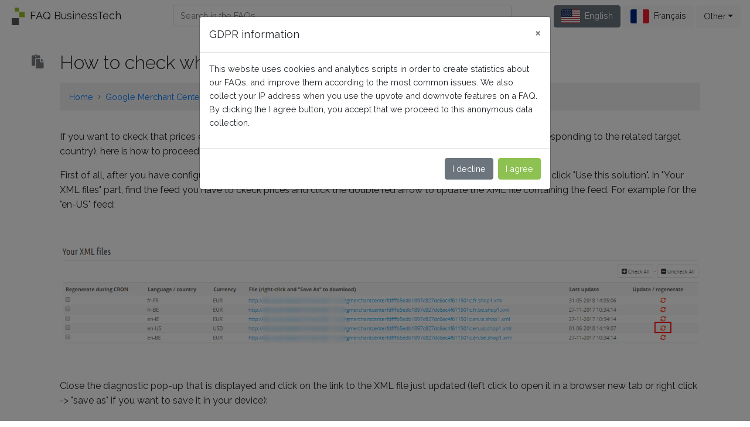

--- FILE ---
content_type: text/html; charset=UTF-8
request_url: https://faq.businesstech.fr/faq/190-how-to-check-which-prices-are-sent-to-google
body_size: 5018
content:
<!doctype html>
<html lang="en">
    <head>
        
        
        <meta charset="utf-8">
        <meta http-equiv="X-UA-Compatible" content="IE=edge">
        <meta name="viewport" content="width=device-width, initial-scale=1">
        <meta name="csrf-token" content="Za6vE5jKgbuvdCEfep8EuRai2Kv48PAbte76pbRg">
        <meta property="og:url" content="https://faq.businesstech.fr/en/faq/190-how-to-check-which-prices-are-sent-to-google" />
<meta property="og:type" content="article" />
<meta property="og:title" content="How to check which prices are sent to Google?" />
<meta property="og:description" content="Anwsers and tutorials to our modules' most common questions" />
<meta property="og:image" content="https://faq.businesstech.fr/img/logo.png" />
<meta property="og:locale" content="en_US" />

<meta name="twitter:card" content="summary" />
<meta name="twitter:site" content="@_businesstech_" />
<meta name="twitter:creator" content="@_businesstech_" />
        <title>How to check which prices are sent to Google?</title>

        <link rel="canonical" href="https://faq.businesstech.fr/en/faq/190-how-to-check-which-prices-are-sent-to-google" />
        <link rel="alternate" hreflang="en" href="https://faq.businesstech.fr/en/faq/190-how-to-check-which-prices-are-sent-to-google" />
            <link rel="alternate" hreflang="fr" href="https://faq.businesstech.fr/fr/faq/190-comment-verifier-quels-prix-sont-envoyes-a-google" />
    
        <link rel="stylesheet" href="/css/fontawesome-all.min.css" />
        <link rel="stylesheet" href="/css/app.css" />

        <script type="text/javascript" src="//translate.google.com/translate_a/element.js?cb=googleTranslateElementInit"></script>
        <script src="https://cdn.rawgit.com/google/code-prettify/master/loader/run_prettify.js?skin=desert"></script>
        
        <script type="text/javascript">
            window.baseLang = "en"
            window.baseUrl = "https://faq.businesstech.fr"
            window.voteErrorMessage = "An error occurred. Please try again later."
            window.genericErrorMessage = "An error occurred. Please try again later."
            window.suggestionTooLong = "The suggestion can only be 200 characters long"
            window.algoliaNotFound = "Oops. Could not find anything. Would you like to make a suggetion ?"
            window.suggestionButtonLabel = "Make a suggestion"
            window.algoliaAppId = "testing9CTZQ4RPP4"
            window.algoliaSearchApiKey = "e558bf19db34a3bee9b386398055df8d"
            window.gdprConsent = null
            window.searchPlaceholder = "Search in the FAQs ...";
        </script>
        <script src="https://cdnjs.cloudflare.com/ajax/libs/jquery/3.3.1/jquery.min.js"></script>
        <script src="https://cdnjs.cloudflare.com/ajax/libs/twitter-bootstrap/4.1.0/js/bootstrap.min.js"></script>
        <script src="https://cdnjs.cloudflare.com/ajax/libs/clipboard.js/2.0.0/clipboard.min.js"></script>
        <script src="https://cdn.jsdelivr.net/npm/@meilisearch/instant-meilisearch@0.8.2/dist/instant-meilisearch.umd.min.js"></script>
        <script src="https://cdn.jsdelivr.net/npm/instantsearch.js@4"></script>

        <script src="/js/app.js"></script>

            <script src="https://challenges.cloudflare.com/turnstile/v0/api.js" async defer></script>
    </head>
    <body>
        <nav class="navbar navbar-light justify-content-between">
    <a class="navbar-brand" href="https://faq.businesstech.fr" title="Home">
        <img src="/img/navbar.png" width="30" height="30" class="d-inline-block align-top" alt="">
        FAQ BusinessTech
    </a>

    <div class="topSearchBarContainer">
        <div id="searchContainer"></div>
        <div id="topSearchResultsContainer">
            <div id="quick-search-hits"></div>
        </div>
    </div>

    <div class="languagesContainer">
                <a class="langLink" rel="alternate" hreflang="en" href="https://faq.businesstech.fr/en/faq/190-how-to-check-which-prices-are-sent-to-google">
                
                                    <span class="btn btn-secondary"><img class="flag" src="/img/lang/en_US.svg" alt="English" />English</span>
                            </a>
                <a class="langLink" rel="alternate" hreflang="fr" href="https://faq.businesstech.fr/fr/faq/190-how-to-check-which-prices-are-sent-to-google">
                
                                    <span class="btn btn-light"><img class="flag" src="/img/lang/fr_FR.svg" alt="Français" />Français</span>
                            </a>
                <a class="btn btn-light dropdown-toggle" id="otherLang">Other</a>
        <div id="google_translate_element"></div>
    </div>
</nav>
    <main class="container detailsContainer">
        <h1 class="faqDetailsTitle">
            <i title="Copy the direct link to this FAQ" id="faqListingCopyLink_190" data-clipboard-text="https://faq.businesstech.fr/faq/190-how-to-check-which-prices-are-sent-to-google" class="fas fa-paste faqListingCopyLink"></i>
            How to check which prices are sent to Google?
        </h1>
        <nav aria-label="breadcrumb">
            <ol class="breadcrumb">
                <li class="breadcrumb-item"><a href="https://faq.businesstech.fr/en">Home</a></li>
                <li class="breadcrumb-item"><a href="https://faq.businesstech.fr/product/43-google-merchant-center-google-shopping">Google Merchant Center (Google Shopping)</a></li>
                <li class="breadcrumb-item active" aria-current="page"><a href="https://faq.businesstech.fr/product/43/categories/6">Feed generation</a></li>
            </ol>
        </nav>

        <p>If you want to ckeck that prices exported in the feed match the prices of your landing pages (product pages corresponding to the related target country), here is how to proceed:</p>
<p>First of all, after you have configured your module, go to "My feeds" tab and on the "Physical file + CRON task" box click "Use this solution". In "Your XML files" part, find the feed you have to ckeck prices and click the double red arrow to update the XML file containing the feed. For example for the "en-US" feed:</p>
<p>&nbsp;</p>
<p><img class="img-fluid" style="display: block; margin-left: auto; margin-right: auto;" src="https://faq.businesstech.fr/storage/images/faq/190/update-en-us.png" alt="" width="1375" height="215" /></p>
<p>&nbsp;</p>
<p>Close the diagnostic pop-up that is displayed and click on the link to the XML file just updated (left click to open it in a browser new tab or right click -&gt; "save as" if you want to save it in your device):</p>
<p>&nbsp;</p>
<p><img class="img-fluid" style="display: block; margin-left: auto; margin-right: auto;" src="https://faq.businesstech.fr/storage/images/faq/190/click-link.png" alt="" width="1368" height="215" /></p>
<p>&nbsp;</p>
<p>Search for the "g:price" google parameter (or "g:sale_price" if you export discounted prices). Look at the exported prices into the feed and compare them with those displayed on product files corresponding to the target country: they must be the same.</p>
<p>&nbsp;</p>
<p><img class="img-fluid" style="display: block; margin-left: auto; margin-right: auto;" src="https://faq.businesstech.fr/storage/images/faq/190/matching-prices.png" alt="" width="1073" height="730" /></p>
<p>&nbsp;</p>
<p>If this is not the case, it may be that you have not configured taxes correctly.</p>
<p>For example, it is possible that you include taxes in the prices on your product pages and that it is not the case in the feed.</p>
<p>To correct this: in the module configuration go to the "Feed management" -&gt; "Taxes and shipping fees" tab . Verify that the feeds you export to Google <strong><span style="color: #ff0000;">are well checked</span></strong> so that the tax is included in the product prices. For example, if you export the "en-US" feed (english for the USA) and you want the prices to be shown with tax included, then you must check the corresponding field:</p>
<p>&nbsp;</p>
<p><img class="img-fluid" style="display: block; margin-left: auto; margin-right: auto;" src="https://faq.businesstech.fr/storage/images/faq/190/taxes-checked.png" alt="" width="989" height="309" /></p>
<p>&nbsp;</p>
<p><span style="color: #ff0000;"><strong>Then click "Save".</strong></span> Update the feed xml file and check that this time the prices match.</p>
<p><strong><span style="color: #ff0000;">Important:</span></strong></p>
<p>The prices in the feed are the prices received by Google. If the prices displayed on your Shopping ads don't match the prices sent in the feed, <strong><span style="color: #ff0000;">this cannot be due to the module.</span></strong> We advise you to check the configuration of your ads in your AdWords account. It is possible that you have set the display of prices in your ads incorrectly.</p>
<p>Moreover, as explained in our FAQ on prices (<a href="https://faq.businesstech.fr/en/faq/207-what-are-the-price-guidelines" target="_blank" rel="noopener">click here</a> to read it), Google Shopping is not compatible with a dynamic price change on your site depending on geolocation. So, if you sent your feed and that it was accepted by Google but then you set up geolocation you may have a difference between the prices displayed on your ads and the prices that will actually be displayed on your product pages when you click on your ads. Be aware that in this case you run the risk that Google will stop your products diffusion on Google Shopping and blocks your account. <span style="color: #ff0000;"><strong>If you want to display your products on Google Shopping, you can not set up a geolocation-based price display system on your site.</strong></span></p>

                
                    <div class="card" id="otherFaqFromCategoryContainer">
                <h3>Other FAQs in this category</h3>
                <ul>
                                            <li>
                            <i title="Copy the direct link to this FAQ" id="faqListingCopyLink_94" data-clipboard-text="https://faq.businesstech.fr/faq/94-how-to-import-my-feeds-in-google-shopping" class="fas fa-paste faqListingCopyLink"></i>
                            <a href="https://faq.businesstech.fr/faq/94-how-to-import-my-feeds-in-google-shopping">How to import my feeds in Google Shopping ?</a>
                        </li>
                                            <li>
                            <i title="Copy the direct link to this FAQ" id="faqListingCopyLink_100" data-clipboard-text="https://faq.businesstech.fr/faq/100-why-are-my-product-feeds-generating-errors" class="fas fa-paste faqListingCopyLink"></i>
                            <a href="https://faq.businesstech.fr/faq/100-why-are-my-product-feeds-generating-errors">Why are my product feeds generating errors ?</a>
                        </li>
                                            <li>
                            <i title="Copy the direct link to this FAQ" id="faqListingCopyLink_160" data-clipboard-text="https://faq.businesstech.fr/faq/160-how-does-the-diagnostic-tool-work" class="fas fa-paste faqListingCopyLink"></i>
                            <a href="https://faq.businesstech.fr/faq/160-how-does-the-diagnostic-tool-work">How does the diagnostic tool work ?</a>
                        </li>
                                            <li>
                            <i title="Copy the direct link to this FAQ" id="faqListingCopyLink_21" data-clipboard-text="https://faq.businesstech.fr/faq/21-why-were-the-xml-files-not-created" class="fas fa-paste faqListingCopyLink"></i>
                            <a href="https://faq.businesstech.fr/faq/21-why-were-the-xml-files-not-created">Why were the XML files not created ?</a>
                        </li>
                                            <li>
                            <i title="Copy the direct link to this FAQ" id="faqListingCopyLink_513" data-clipboard-text="https://faq.businesstech.fr/faq/513-how-to-create-a-languagecountrycurrency-feed-different-from-those-proposed-by-default-by-the-module" class="fas fa-paste faqListingCopyLink"></i>
                            <a href="https://faq.businesstech.fr/faq/513-how-to-create-a-languagecountrycurrency-feed-different-from-those-proposed-by-default-by-the-module">How to create a Language/Country/Currency feed different from those proposed by default by the module?</a>
                        </li>
                                            <li>
                            <i title="Copy the direct link to this FAQ" id="faqListingCopyLink_159" data-clipboard-text="https://faq.businesstech.fr/faq/159-how-to-check-if-my-discounted-specific-prices-are-correctly-exported" class="fas fa-paste faqListingCopyLink"></i>
                            <a href="https://faq.businesstech.fr/faq/159-how-to-check-if-my-discounted-specific-prices-are-correctly-exported">How to check if my discounted (specific) prices are correctly exported?</a>
                        </li>
                                            <li>
                            <i title="Copy the direct link to this FAQ" id="faqListingCopyLink_22" data-clipboard-text="https://faq.businesstech.fr/faq/22-why-have-some-of-my-products-not-been-exported-in-the-feed" class="fas fa-paste faqListingCopyLink"></i>
                            <a href="https://faq.businesstech.fr/faq/22-why-have-some-of-my-products-not-been-exported-in-the-feed">Why have some of my products not been exported in the feed ?</a>
                        </li>
                                            <li>
                            <i title="Copy the direct link to this FAQ" id="faqListingCopyLink_297" data-clipboard-text="https://faq.businesstech.fr/faq/297-how-can-i-check-that-my-data-is-updated" class="fas fa-paste faqListingCopyLink"></i>
                            <a href="https://faq.businesstech.fr/faq/297-how-can-i-check-that-my-data-is-updated">How can I check that my data is updated?</a>
                        </li>
                                            <li>
                            <i title="Copy the direct link to this FAQ" id="faqListingCopyLink_69" data-clipboard-text="https://faq.businesstech.fr/faq/69-why-do-i-get-an-error-on-update-xml-file" class="fas fa-paste faqListingCopyLink"></i>
                            <a href="https://faq.businesstech.fr/faq/69-why-do-i-get-an-error-on-update-xml-file">Why do I get an error on update xml file ?</a>
                        </li>
                                    </ul>
            </div>
            </main>

    <div id="couldNotFindMyProblemModal" class="modal fade" tabindex="-1" role="dialog" aria-hidden="true">
    <div class="modal-dialog" role="document">
        <div class="modal-content">
            <div class="modal-header">
                <h5 class="modal-title" id="couldNotFindMyProblemModalHeader">Send a suggestion</h5>
                <button type="button" class="close" data-dismiss="modal" aria-label="Close">
                    <span aria-hidden="true">&times;</span>
                </button>
            </div>
            <form id="suggestionForm" action="/suggestion" method="POST">
                <input type="hidden" name="_token" value="Za6vE5jKgbuvdCEfep8EuRai2Kv48PAbte76pbRg" autocomplete="off">                <div class="modal-body">
                    <div class="alert alert-danger" style="display:none"></div>
                    <p class="preambleContainer d-none">We're sorry to see that you couldn't find what you were looking for. In order for us to enhance these FAQs, could you please describe what you were looking for ?</p>
                    <div id="suggestionTextareaContainer" class="form-group d-none">
                        <label for="modalSuggestionContent">Your suggestion</label>
                        <textarea rows="3" class="textarea form-control" id="modalSuggestionContent" maxlength="200"></textarea>
                        <small id="textareaHelp" class="form-text text-muted">200 chars max.</small>
                    </div>
                    <div class="suggestionIsNotSupportContainer">
                        <p class="alert alert-warning">Please note that this channel will not put you in touch with our technical support. It only allows us to collect enhancements suggestions to improve our FAQ.</p>
                        <button class="btn btn-warning suggestionIsNotSupportToggle text-white">Got it</button>
                    </div>
                </div>
                <div class="modal-footer d-none">
                    <div
    class="cf-turnstile"
    data-sitekey="0x4AAAAAAAD6mNEUS6bSJawb"
            
    ></div>

                    <button id="submitSuggestion" type="submit" class="btn btn-primary">Send</button>
                </div>
            </form>
        </div>
    </div>
</div>
    <div id="successSuggestionModal" class="modal fade" tabindex="-1" role="dialog" aria-hidden="true">
    <div class="modal-dialog" role="document">
        <div class="modal-content">
            <div class="modal-header">
                <h5 class="modal-title" id="couldNotFindMyProblemModalHeader">Suggestion sent</h5>
                <button type="button" class="close" data-dismiss="modal" aria-label="Close">
                    <span aria-hidden="true">&times;</span>
                </button>
            </div>

            <div class="modal-body">
                <p>Thanks for your suggestion. We'll think about it.</p>
            </div>
        </div>
    </div>
</div>
    <div id="downvoteModal" class="modal fade" tabindex="-1" role="dialog" aria-hidden="true">
    <div class="modal-dialog" role="document">
        <div class="modal-content">
            <div class="modal-header">
                <h5 class="modal-title" id="downvoteModalHeader">Feedback</h5>
                <button type="button" class="close" data-dismiss="modal" aria-label="Close">
                    <span aria-hidden="true">&times;</span>
                </button>
            </div>
            <form id="downvoteForm" action="/downvote" method="POST">
                <input type="hidden" name="_token" value="Za6vE5jKgbuvdCEfep8EuRai2Kv48PAbte76pbRg" autocomplete="off">                <input type="hidden" name="faqId" value="190" />
                <div class="modal-body">
                    <div class="alert alert-danger" style="display:none"></div>
                    <p class="preambleContainer">Let us know how we can improve this FAQ :-)</p>
                    <div id="downvoteTextareaContainer" class="form-group">
                        <label for="modalDownvoteComment">Your suggestion</label>
                        <textarea rows="3" class="textarea form-control" id="modalDownvoteComment" name="comment" maxlength="200"></textarea>
                        <small id="textareaHelp" class="form-text text-muted">200 chars max.</small>
                    </div>
                </div>
                <div class="modal-footer">
                    <div
    class="cf-turnstile"
    data-sitekey="0x4AAAAAAAD6mNEUS6bSJawb"
            
    ></div>

                    <button id="submitDownvote" type="submit" class="btn btn-danger" data-faqid=190>Send</button>
                </div>
            </form>
        </div>
    </div>
</div>
        <div id="gdprConsentModal" class="modal fade" tabindex="-1" role="dialog" aria-hidden="true">
    <div class="modal-dialog" role="document">
        <div class="modal-content">
            <div class="modal-header">
                <h5 class="modal-title" id="gdprModalHeader">GDPR information</h5>
                <button type="button" class="close" data-dismiss="modal" aria-label="Close">
                    <span aria-hidden="true">&times;</span>
                </button>
            </div>
            <form id="gdprConsentForm" method="POST">
                <input type="hidden" name="_token" value="Za6vE5jKgbuvdCEfep8EuRai2Kv48PAbte76pbRg" autocomplete="off">                <div class="modal-body">
                    <div class="alert alert-danger" style="display:none"></div>
                    <p>
                        This website uses cookies and analytics scripts in order to create statistics about our FAQs, and improve them according to the most common issues. We also collect your IP address when you use the upvote and downvote features on a FAQ. By clicking the I agree button, you accept that we proceed to this anonymous data collection.                    </p>
                </div>
                <div class="modal-footer">
                    <button data-consent="0" type="submit" class="submitGdprDecline btn btn-secondary">I decline</button>
                    <button data-consent="1" type="submit" class="submitGdprConsent btn btn-primary">I agree</button>
                </div>
            </form>
        </div>
    </div>
</div>
    </body>
</html>


--- FILE ---
content_type: text/javascript
request_url: https://faq.businesstech.fr/js/app.js
body_size: 2999
content:
(()=>{var e,t={80:()=>{function e(){void 0!==google.translate.TranslateElement&&(new google.translate.TranslateElement({pageLanguage:window.baseLang,gaTrack:!0,gaId:"UA-30061737-4"},"google_translate_element"),document.getElementById("otherLang").addEventListener("click",(function(e){e.preventDefault();var t=document.getElementById("google_translate_element");""===t.style.display?(t.style.display="block",this.classList.add("activeDropdown")):(t.style.display="",this.classList.remove("activeDropdown"))})))}function t(e){var t=document.querySelector("#couldNotFindMyProblemModal .modal-body .alert-danger");"none"==t.style.display&&(t.style.display="block"),t.innerHTML="",t.appendChild(document.createTextNode(e))}$.ajaxSetup({headers:{"X-CSRF-TOKEN":$('meta[name="csrf-token"]').attr("content")}}),$(document).ready((function(){void 0!==window.gdprConsent&&null===window.gdprConsent&&($("#gdprConsentModal").modal(),$("#gdprConsentForm .submitGdprConsent, #gdprConsentForm .submitGdprDecline").on("click",(function(e){e.preventDefault(),function(e){$("#gdprConsentModal #gdprConsentForm .submitGdprDecline, #gdprConsentModal #gdprConsentForm .submitGdprConsent").prop("disabled",!0),$.ajax({method:"POST",url:"/setGdprConsent",data:{consentValue:e}}).done((function(e){void 0!==e&&(void 0!==e.success&&!0===e.success||void 0!==e.exists&&!0===e.exists?window.location.reload():($("#gdprConsentModal form#gdprConsentForm div.modal-body .alert-danger").html("<span>"+window.genericErrorMessage+"</span>"),$("#gdprConsentModal form#gdprConsentForm div.modal-body .alert-danger").show(),$("#gdprConsentForm .submitGdprConsent, #gdprConsentForm .submitGdprDecline").prop("disabled",!1)))})).fail((function(e){$("#gdprConsentModal form#gdprConsentForm div.modal-body .alert-danger").html("<span>"+window.genericErrorMessage+"</span>")}))}(parseInt($(e.currentTarget).data("consent")))})));var o,n=document.querySelector(".faqDetailsTitle");if(null!==n)new ClipboardJS(n);document.querySelectorAll(".faqListingCopyLink").length>0&&new ClipboardJS(".faqListingCopyLink").on("success",(function(e){document.querySelectorAll("i.fa-clipboard-check").forEach((function(e,t){e.setAttribute("class",e.getAttribute("class").replace("fa-clipboard-check","fa-paste"))}));var t=e.trigger;t.setAttribute("class",t.getAttribute("class").replace("fa-paste","fa-clipboard-check")),t.style.color="#007bff",setTimeout((function(){t.style.color="inherit"}),300)}));null!==document.getElementById("otherLang")&&("undefined"!=typeof google&&void 0!==google.translate.TranslateElement?e():setTimeout((function(){e()}),500)),(o=instantsearch({indexName:"faqs_".concat("2"),searchClient:instantMeiliSearch("https://faq.businesstech.fr/search","1bdf4355a1c47b1843e7917965a9d1e5ebd2cb2d892b53882ca93e6e86d9e02e"),searchFunction:function(e){""!==e.state.query&&e.search()}})).addWidgets([instantsearch.widgets.searchBox({container:"#searchContainer",showSubmit:!1,showLoadingIndicator:!1,showReset:!1,autofocus:!0,placeholder:window.searchPlaceholder}),instantsearch.widgets.configure({hitsPerPage:10}),instantsearch.widgets.hits({container:"#topSearchResultsContainer",templates:{item:function(e){return'\n                        <a href="'.concat(baseUrl,"/faq/").concat(e.url[baseLang],'">\n                            <div class="algoliaResultRow">\n                                ').concat(0!==e.module.idProduct?'<img width="57" height="57" class="aa-product-image" src="/img/module/'.concat(e.module.idProduct,'.png" />'):'<i class="fas fa-question"></i>',"\n                                <p>\n                                    ").concat(e.translated_title[baseLang],"\n                                    ").concat(void 0!==e.category?'<small id="textareaHelp" class="form-text text-muted">'.concat(e.category.title[baseLang]," - ").concat(e.module.name,"</small>"):"","\n                                </p>\n                            </div>\n                        </a>\n                    ")},empty:function(){return'<p class="algoliaNotFoundContainer">'.concat(window.algoliaNotFound,'</p>\n                                <button id="algoliaNotFoundSuggestionButton" class="btn btn-success"\n                                    data-toggle="modal" data-target="#couldNotFindMyProblemModal">\n                                        ').concat(window.suggestionButtonLabel,"\n                                </button>\n                    ")}}})]),o.start(),document.querySelector("#suggestionForm").addEventListener("submit",(function(e){if(e.preventDefault(),$("#suggestionForm #submitSuggestion").is(":visible")){var o,n;null!==document.querySelector(".productContainer")?(o="product",n=currentIdProduct):(o="homepage",n=0);var a=document.querySelector("#suggestionForm #submitSuggestion"),r=document.getElementById("modalSuggestionContent").value;if(r.length>0){if(r.length>300)return void t(window.suggestionTooLong);a.disabled=!0,$.ajax({url:"/suggestion",method:"POST",data:{suggestion:r,source:o,moduleId:n,"cf-turnstile-response":document.querySelector('#suggestionForm input[name="cf-turnstile-response"]').value}}).done((function(e){void 0!==e.result&&!0===e.result?($("#couldNotFindMyProblemModal").modal("hide"),$("#successSuggestionModal").modal("show")):void 0!==e.result&&!1===e.result&&t(window.genericErrorMessage),a.disabled=!1})).fail((function(e,o,n){422===e.status&&e.responseJSON.errors.suggestion.length>0?t(e.responseJSON.errors.suggestion):t(window.genericErrorMessage),a.disabled=!1}))}}})),$("#couldNotFindMyProblemModal").on("hidden.bs.modal",(function(e){var t;document.querySelector("#modalSuggestionContent").value="",(t=document.querySelector("#couldNotFindMyProblemModal .modal-body .alert-danger")).innerHTML="",t.style.display="none",$("#couldNotFindMyProblemModal .modal-footer").addClass("d-none"),$("#couldNotFindMyProblemModal .suggestionIsNotSupportContainer").removeClass("d-none"),$("#couldNotFindMyProblemModal #suggestionTextareaContainer").addClass("d-none"),$("#couldNotFindMyProblemModal .preambleContainer").addClass("d-none")})),$("#couldNotFindMyProblemModal .suggestionIsNotSupportToggle").on("click",(function(){$("#couldNotFindMyProblemModal .modal-footer").removeClass("d-none"),$("#couldNotFindMyProblemModal .suggestionIsNotSupportContainer").addClass("d-none"),$("#couldNotFindMyProblemModal #suggestionTextareaContainer").removeClass("d-none"),$("#couldNotFindMyProblemModal .preambleContainer").removeClass("d-none")})),null!==document.querySelector(".detailsContainer")&&($(document).on("click",".upvoteButton",(function(e){!function(e){var t=e.currentTarget;if(!t.classList.contains("clicked")){var o=parseInt(t.getAttribute("data-faqid"));o<=0||($.ajax({method:"POST",url:"/upvote",data:{faqId:o}}).done((function(e){if(void 0!==e.result&&!0===e.result){var o=document.querySelector(".downvoteButton");o.classList.contains("clicked")&&o.setAttribute("class",o.getAttribute("class").replace("clicked","")),t.setAttribute("class",t.getAttribute("class")+" clicked")}else alert(window.voteErrorMessage)})).fail((function(e){alert(window.voteErrorMessage)})),document.querySelector(".votes").focus())}}(e)})),$(document).on("click","#submitDownvote",(function(e){e.preventDefault(),function(e){var t=e.currentTarget;if(!t.classList.contains("clicked")){t.disabled=!0;var o=parseInt(t.getAttribute("data-faqid"));o<=0||($.ajax({method:"POST",url:"/downvote",data:{faqId:o,comment:document.querySelector("#modalDownvoteComment").value,"cf-turnstile-response":document.querySelector('#downvoteForm input[name="cf-turnstile-response"]').value}}).done((function(e){if(void 0!==e.result&&1==e.result){var o=document.querySelector(".upvoteButton");o.classList.contains("clicked")&&o.setAttribute("class",o.getAttribute("class").replace("clicked","")),t.setAttribute("class",t.getAttribute("class")+" clicked")}else alert(window.voteErrorMessage)})).fail((function(e){alert(window.voteErrorMessage)})),document.querySelector(".votes").focus(),t.disabled=!1)}}(e)})),function(){if(window.location.hash){var e=window.location.hash.substring(1);$('a[href="#'+e+'"]').length>0&&($("html, body").animate({scrollTop:$('a[href="#'+e+'"]').offset().top-60},1e3),$('a[href="#'+e+'"]').click())}}())}))},425:()=>{}},o={};function n(e){var a=o[e];if(void 0!==a)return a.exports;var r=o[e]={exports:{}};return t[e](r,r.exports,n),r.exports}n.m=t,e=[],n.O=(t,o,a,r)=>{if(!o){var s=1/0;for(c=0;c<e.length;c++){for(var[o,a,r]=e[c],l=!0,d=0;d<o.length;d++)(!1&r||s>=r)&&Object.keys(n.O).every((e=>n.O[e](o[d])))?o.splice(d--,1):(l=!1,r<s&&(s=r));if(l){e.splice(c--,1);var i=a();void 0!==i&&(t=i)}}return t}r=r||0;for(var c=e.length;c>0&&e[c-1][2]>r;c--)e[c]=e[c-1];e[c]=[o,a,r]},n.o=(e,t)=>Object.prototype.hasOwnProperty.call(e,t),(()=>{var e={773:0,170:0};n.O.j=t=>0===e[t];var t=(t,o)=>{var a,r,[s,l,d]=o,i=0;if(s.some((t=>0!==e[t]))){for(a in l)n.o(l,a)&&(n.m[a]=l[a]);if(d)var c=d(n)}for(t&&t(o);i<s.length;i++)r=s[i],n.o(e,r)&&e[r]&&e[r][0](),e[r]=0;return n.O(c)},o=self.webpackChunk=self.webpackChunk||[];o.forEach(t.bind(null,0)),o.push=t.bind(null,o.push.bind(o))})(),n.O(void 0,[170],(()=>n(80)));var a=n.O(void 0,[170],(()=>n(425)));a=n.O(a)})();